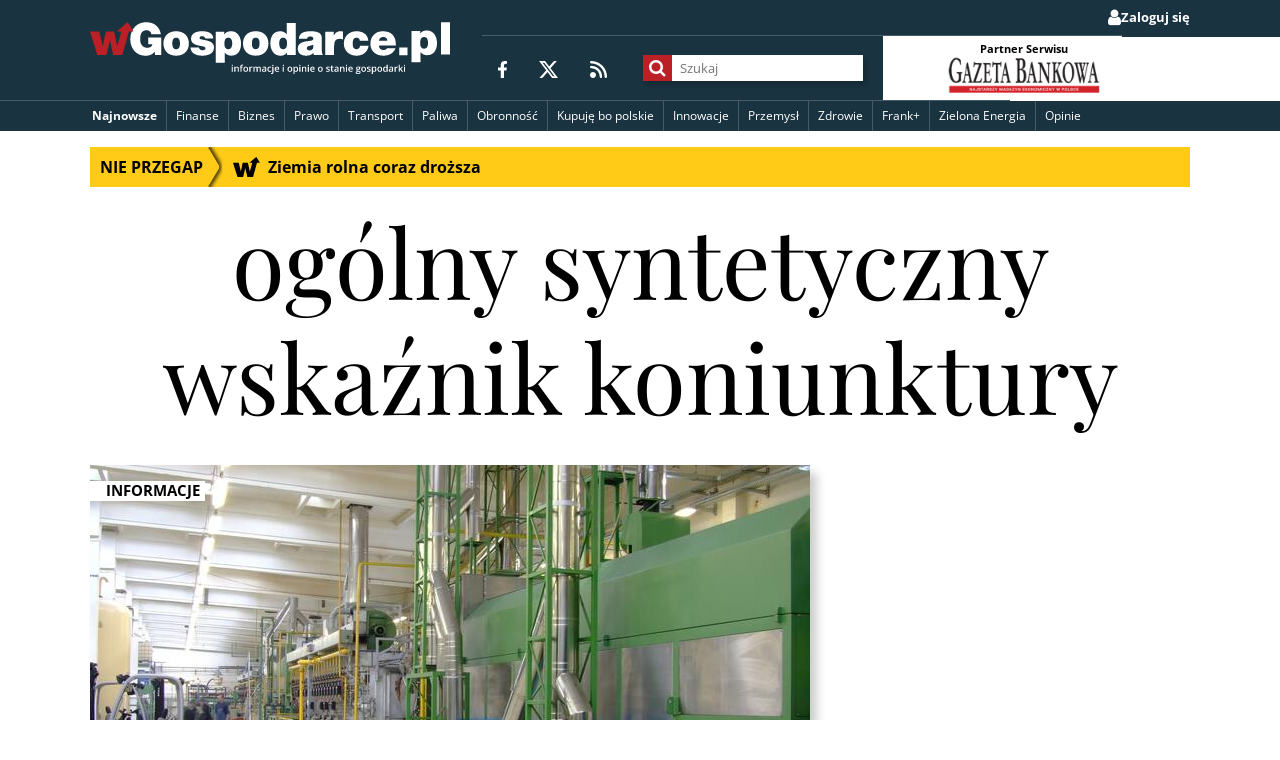

--- FILE ---
content_type: text/html; charset=utf-8
request_url: https://wgospodarce.pl/tagi/ogolny-syntetyczny-wskaznik-koniunktury
body_size: 237877
content:
<!doctype html>

<!--
Magic. Do not touch.
If this comment is removed the website will blow up.
-->

<html lang="pl" >
<head>
	<meta charset="utf-8">
	<meta name="viewport" content="width=device-width, initial-scale=1">
	<meta http-equiv="X-UA-Compatible" content="ie=edge">

	<title>Ogólny syntetyczny wskaźnik koniunktury na wGospodarce.pl</title>
	
	


	<link rel="shortcut icon" href="/favicon.ico" type="image/x-icon">
	<link rel="icon" href="/favicon.ico" type="image/x-icon">
	<link rel="android-chrome" sizes="192x192" href="//static.wgospodarce.pl/img/icons/favicon/android-chrome-192x192.png">
	<link rel="apple-touch-icon" sizes="180x180" href="//static.wgospodarce.pl/img/icons/favicon/apple-touch-icon.png">
	<link rel="icon" type="image/png" sizes="32x32" href="//static.wgospodarce.pl/img/icons/favicon/favicon-32x32.png">
	<link rel="icon" type="image/png" sizes="16x16" href="//static.wgospodarce.pl/img/icons/favicon/favicon-16x16.png">
	<link rel="manifest" href="//static.wgospodarce.pl/img/icons/favicon/site.webmanifest">
	
	<link rel="canonical" href="https://wgospodarce.pl/tagi/ogolny-syntetyczny-wskaznik-koniunktury">

	<link rel="alternate" href="https://feeds.feedburner.com/wGospodarce" title="wGospodarce.pl" type="application/rss+xml" />

	<link rel="alternate" href="https://feeds.feedburner.com/wGospodarce-tag-ekologia" title="Ekologia na wGospodarce.pl" type="application/rss+xml" />

	<link rel="alternate" href="https://feeds.feedburner.com/wGospodarce-tag-frank-szwajcarski" title="Frank+ na wGospodarce.pl" type="application/rss+xml" />

	<link rel="alternate" href="https://feeds.feedburner.com/wGospodarce-tag-biznes" title="Biznes na wGospodarce.pl" type="application/rss+xml" />

	<link rel="alternate" href="https://feeds.feedburner.com/wGospodarce-tag-finanse" title="Finanse na wGospodarce.pl" type="application/rss+xml" />

	<link rel="alternate" href="https://feeds.feedburner.com/wGospodarce-opinie" title="Opinie na wGospodarce.pl" type="application/rss+xml" />

	<link rel="alternate" href="https://feeds.feedburner.com/wGospodarce-tag-zdrowie" title="Zdrowie na wGospodarce.pl" type="application/rss+xml" />

	<link rel="alternate" href="https://feeds.feedburner.com/wGospodarce-tag-prawo" title="Prawo na wGospodarce.pl" type="application/rss+xml" />

	<link rel="alternate" href="https://feeds.feedburner.com/wGospodarce-tag-energetyka" title="Energetyka na wGospodarce.pl" type="application/rss+xml" />

	<link rel="alternate" href="https://feeds.feedburner.com/wGospodarce-tag-paliwa" title="Paliwa na wGospodarce.pl" type="application/rss+xml" />

	<link rel="alternate" href="https://feeds.feedburner.com/wGospodarce-tag-innowacje" title="Innowacje na wGospodarce.pl" type="application/rss+xml" />

	<link rel="alternate" href="https://feeds.feedburner.com/wGospodarce-tag-przemysl" title="Przemysł na wGospodarce.pl" type="application/rss+xml" />

	<link rel="alternate" href="https://feeds.feedburner.com/wGospodarce-wideo" title="Wywiad gospodarczy na wGospodarce.pl" type="application/rss+xml" />


	<script async src="https://pagead2.googlesyndication.com/pagead/js/adsbygoogle.js?client=ca-pub-6983040634100144" crossorigin="anonymous"></script>

	
		<script type="application/ld+json">
			{
				"@context" : "https://schema.org",
				"@type" : "WebSite",
				"name" : "wGospodarce.pl",
				"url" : "https://wgospodarce.pl/tagi/ogolny-syntetyczny-wskaznik-koniunktury"
			}
		</script>
	

	<script type="text/javascript">(function(){function t(t,e,n,i,s,c,p,r,o){this.name=e,this.src=n,this.type_=i,this.isAsync=s,this.isInline=c,this.require=p,this.consistsOf=r,this.extra=o,this.snippy=t,this.state="pending",this.preload()}function e(){this.snippets={},this.executed={},this.protocol=document.location.protocol,this.documentHead=document.getElementsByTagName("head")[0],this.isExecutingAsyncSnippets=!1,this.asyncSnippetsExecutionQueue=[],this.executionFunctions={"text/javascript":n,"text/javascript2":n,"text/css":s}}function n(t,e){if(script=document.createElement("script"),e.isInline)noRun=document.getElementById("snippy-"+e.name),script.innerHTML=noRun.innerHTML,script.type=e.type_,e.markExecuted(),e.snippy.documentHead.appendChild(script);else if(e.isAsync){if(script.onload=function(t){return function(){e.markExecuted(),t.snippy.queueAsyncSnippetExecution()}}(e),script.onerror=function(t){return function(n,i,s,c,p){return msg="Fial to load snippet "+e.name+":\t",console.error(msg+n+"\nMoving on"),e.markExecuted(),t.snippy.queueAsyncSnippetExecution(),!0}}(e),e.state="loading",script.src=e.src,script.async=!1,Object.keys(e.extra).length)for(extras=Object.entries(e.extra),i=0;i<extras.length;i++)extra=extras[i],script.setAttribute(extra[0],extra[1]);e.snippy.documentHead.appendChild(script)}else document.write("<script src='"+e.src+"'><\/script>"),e.markExecuted()}function s(t,e){e.isInline?(noRun=document.getElementById("snippy-"+e.name),tag=document.createElement("style"),tag.innerHTML=noRun.innerHTML):(tag=document.createElement("link"),tag.rel="stylesheet",tag.href=e.src),tag.type=e.type_,tag.charset="utf-8",tag.media=e.extra.media||"screen",e.snippy.documentHead.appendChild(tag),e.markExecuted()}function c(){window.snippy.queueAsyncSnippetExecution(),document.write=function(t){msg="document.write was called after document loaded:\n",console.warn(msg+t)}}t.prototype.preload=function(){if(this.src&&!this.isInline){var t=document.createElement("object");t.data=this.getUrl(),this.snippy.documentHead.appendChild(t)}},t.prototype.getUrl=function(){return this.src},t.prototype.executeSync=function(){for(idx=0;idx<this.require.lenght;idx++)req=this.snippy.snippets[this.require[idx]],req.isAsync=!1,"executed"!=req.state&&req.executeSync();this.triggerExecution()},t.prototype.executeAsync=function(){for(var t=0;t<this.require.length;t++)if(!this.snippy.executed[this.require[t]])return null;this.triggerExecution()},t.prototype.triggerExecution=function(){f=this.snippy.executionFunctions[this.type_],f(this.snippy,this)},t.prototype.markExecuted=function(){this.state="executed";for(var t=0;t<this.consistsOf.length;t++)this.snippy.executed[this.consistsOf[t]]=!0},e.prototype.register=function(e,n,i,s,c,p,r,o){0===r.length&&(r=[e]),this.snippets[e]=new t(this,e,n,i,s,c,p,r,o)},e.prototype.executeSyncScripts=function(){for(name in this.snippets){var t=this.snippets[name];t.isAsync||"pending"!==t.state||t.executeSync()}},e.prototype.queueAsyncSnippetExecution=function(){this.asyncSnippetsExecutionQueue.push(!0),this.executeAsyncScripts()},e.prototype.executeAsyncScripts=function(){this.isExecutingAsyncSnippets||this.asyncSnippetsExecutionQueue.splice(0,1)[0]&&(this.isExecutingAsyncSnippets=!0,this._executeAsyncScripts(),this.isExecutingAsyncSnippets=!1,this.executeAsyncScripts())},e.prototype._executeAsyncScripts=function(){for(name in this.snippets){"pending"===this.snippets[name].state&&this.snippets[name].executeAsync()}},window.snippy=new e,document.addEventListener?document.addEventListener("DOMContentLoaded",c):document.attachEvent("onreadystatechange",function(){"interactive"===document.readyState&&c()})}).call(this);</script>

	<script type="snippy/no-run" id="snippy-report-to-ga">
		reportToGA('Anonimowy');
	</script>

	<script type="snippy/no-run" id="snippy-configure-forum">
		window.forumOpened = false;
	</script>

	

	<script type="application/ld+json">
		{
			"@context": "https://schema.org",
			"@type": "ItemList",
			"itemListElement": [{
				"@type": "ListItem",
				"position": 1,
				"item": {
					"@id": "https://wgospodarce.pl/tagi/ogolny-syntetyczny-wskaznik-koniunktury",
					"name": "ogólny syntetyczny wskaźnik koniunktury"
				}
			}]
		}
	</script>

	
		<script type="snippy/no-run" id="snippy-consent-for-ads">
			setConsentForAds(true);
		</script>
	

	<script type="snippy/no-run" id="snippy-run-publications-list">
		var adsConfig = [{
		    'name': 'wGospodarce_sekcja_rec_2',
			'listName': 'mainPublicationsList',
			'position': 4
		}];
		new PublicationsList('tag', [65528], [137563, ], adsConfig);
	</script>

	<script type="text/javascript">
				snippy.register("configure-forum", "", "text/javascript", true, true, [], [], {})
				snippy.register("jquery", "//cdnjs.cloudflare.com/ajax/libs/jquery/3.3.1/jquery.min.js", "text/javascript", true, false, [], [], {})
				snippy.register("lib.wtg-ads.js", "https://lib.wtg-ads.com/publisher/wgospodarce.pl/lib.min.js", "text/javascript", true, false, [], [], {})
			snippy.register("e936d87641798ba17712180404ce4273", "//static.wgospodarce.pl/snippy/e936d87641798ba17712180404ce4273.js", "text/javascript", true, false, ["configure-forum", "jquery", "lib.wtg-ads.js"], ["gdpr_tcf", "send_pageview_to_ga", "googletagmanager.js", "dotdotdot", "doT.js", "run_pushalert_script", "marfeel", "menu", "doT.js_wrapper", "front_helpers", "set-consent-for-ads", "floating_column", "dynamic_menu_templates", "ads_manager", "publications_list_templates", "dynamic_menu", "publications_list"], {})
				snippy.register("report-to-ga", "", "text/javascript", true, true, ["send_pageview_to_ga"], [], {})
				snippy.register("consent-for-ads", "", "text/javascript", true, true, ["set-consent-for-ads"], [], {})
				snippy.register("run-publications-list", "", "text/javascript", true, true, ["publications_list"], [], {})
</script><style media="screen" type="text/css">
	@font-face{font-family:"Open Sans";font-weight:normal;font-style:normal;font-display:swap;src:local("Open Sans Regular"),local("OpenSans-Regular"),url("[data-uri]") format("woff2"),url("[data-uri]") format("woff"),url("fonts/Open_Sans/subset-OpenSans-Regular.ttf") format("truetype"),url("fonts/Open_Sans/subset-OpenSans-Regular.svg#OpenSans-Regular") format("svg")}@font-face{font-family:"Open Sans";font-weight:bold;font-style:normal;font-display:swap;src:local("Open Sans Bold"),local("OpenSans-Bold"),url("[data-uri]") format("woff2"),url("[data-uri]") format("woff"),url("fonts/Open_Sans/subset-OpenSans-Bold.ttf") format("truetype"),url("fonts/Open_Sans/subset-OpenSans-Bold.svg#OpenSans-Bold") format("svg")}@font-face{font-family:"Playfair Display";font-weight:normal;font-style:normal;font-display:swap;src:local("Playfair Display Regular"),local("PlayfairDisplay-Regular"),url("[data-uri]") format("woff2"),url("[data-uri]") format("woff"),url("fonts/Playfair_Display/subset-PlayfairDisplay-Regular.ttf") format("truetype"),url("fonts/Playfair_Display/subset-PlayfairDisplay-Regular.svg#PlayfairDisplay-Regular") format("svg")}@font-face{font-family:"Playfair Display";font-weight:bold;font-style:normal;font-display:swap;src:local("Playfair Display Bold"),local("PlayfairDisplay-Bold"),url("[data-uri]") format("woff2"),url("[data-uri]") format("woff"),url("fonts/Playfair_Display/subset-PlayfairDisplay-Bold.ttf") format("truetype"),url("fonts/Playfair_Display/subset-PlayfairDisplay-Bold.svg#PlayfairDisplay-Bold") format("svg")}
</style><link href="//static.wgospodarce.pl/snippy/02c31587643026dae65fd92c06b184aa.css" rel="stylesheet" type="text/css" charset="utf-8" media="screen">

</head>
<body class="division-page" >

	<!-- Google Tag Manager (noscript) -->
	<noscript><iframe src="https://www.googletagmanager.com/ns.html?id=GTM-M4DBDW5"
	height="0" width="0" style="display:none;visibility:hidden"></iframe></noscript>
	<!-- End Google Tag Manager (noscript) -->

	
		<h1 class="sr-only">wGospodarce - informacje i opinie o stanie gospodarki</h1>
	

	

	
<header class="main-header">
	<div class="main-header--mobile">
		<div class="main-header__content-logo main-header__content-logo--mobile">
			
	<a href="/" class="logo logo--header">
		
			<img src="//static.wgospodarce.pl/img/wgospodarce-logo-tagline.svg" alt="wGospodarce logo" class="logo__image">
		
		
	</a>

		</div>
		<button class="main-header__menu-btn js-main-menu-button" type="button">
			<svg width="24px" height="24px" viewBox="0 0 24 24">
				<path
					d="M0,2.33333333 C0,1.04270833 0.766071429,0 1.71428571,0 L22.2857143,0 C23.2339286,0 24,1.04270833 24,2.33333333 C24,3.62395833 23.2339286,4.66666667 22.2857143,4.66666667 L1.71428571,4.66666667 C0.766071429,4.66666667 0,3.62395833 0,2.33333333 Z M0,12 C0,10.709375 0.766071429,9.66666667 1.71428571,9.66666667 L22.2857143,9.66666667 C23.2339286,9.66666667 24,10.709375 24,12 C24,13.290625 23.2339286,14.3333333 22.2857143,14.3333333 L1.71428571,14.3333333 C0.766071429,14.3333333 0,13.290625 0,12 Z M24,21.6666667 C24,22.9572917 23.2339286,24 22.2857143,24 L1.71428571,24 C0.766071429,24 0,22.9572917 0,21.6666667 C0,20.3760417 0.766071429,19.3333333 1.71428571,19.3333333 L22.2857143,19.3333333 C23.2339286,19.3333333 24,20.3760417 24,21.6666667 Z"
					id="Shape" fill="#FFFFFF"></path>
			</svg>
			<span>Menu</span>
		</button>
	</div>
	<div class="main-header--full js-main-menu-full">
		<div class="main-header__mobile-background js-menu-mobile-background">
			<div class="row">
				
					<ul class="main-header__user-belt main-header__user-belt--desktop">
  
  
    <li class="main-header__user-belt-item main-header__user-belt-item--login">
      <a href="/zaloguj?next=/tagi/ogolny-syntetyczny-wskaznik-koniunktury" class="main-header__user-link">
        <span class="main-header__user-link--icon fa fa-user" aria-hidden="true"></span>
        <span class="main-header__user-link--text">Zaloguj się</span>
      </a>
    </li>
  
</ul>
				
				<div class="main-header__content">
					<div class="main-header__content-logo main-header__content-logo--desktop">
						
	<a href="/" class="logo logo--header">
		
			<img src="//static.wgospodarce.pl/img/wgospodarce-logo-tagline.svg" alt="wGospodarce logo" class="logo__image">
		
		
	</a>

					</div>

					<div class="main-header__content-details">
						<div class="main-header__sm">
							<span class="main-header__sm-label">Obserwuj wGospodarce</span>
							<ul class="social-media-icons">
	<li class="social__item">
		<a href="https://www.facebook.com/wGospodarce" class="social__link" title="wGospodarce na Facebooku">
			<svg width="9px" height="17px" viewBox="0 0 9 17">
				<path
					d="M8.41418182,9.5625 L8.87890909,6.48457031 L5.96945455,6.48457031 L5.96945455,4.4890625 C5.96945455,3.64570313 6.37527273,2.82558594 7.67781818,2.82558594 L9,2.82558594 L9,0.209179687 C9,0.209179687 7.80218182,0 6.65672727,0 C4.26109091,0 2.69345455,1.47421875 2.69345455,4.14042969 L2.69345455,6.48457031 L0.0294545455,6.48457031 L0.0294545455,9.5625 L2.69345455,9.5625 L2.69345455,17 L5.97272727,17 L5.97272727,9.5625 L8.41418182,9.5625 Z"
					id="Path" fill="#FFFFFF"></path>
			</svg>
		</a>
	</li>
	<li class="social__item">
		<a href="https://twitter.com/wgospodarce" class="social__link" title="wGospodarce na X">
			<svg width="19px" height="17px" viewBox="0 0 19 17">
				<path
					d="M14.9691974,0 L17.8789588,0 L11.5236443,7.20048077 L19,17 L13.1475054,17 L8.56030369,11.0581731 L3.31778742,17 L0.403904555,17 L7.20021692,9.296875 L0.0329718004,0 L6.03383948,0 L10.1759219,5.43100962 L14.9691974,0 Z M13.9470716,15.2754808 L15.5585683,15.2754808 L5.15596529,1.63461538 L3.42494577,1.63461538 L13.9470716,15.2754808 Z"
					id="Shape" fill="#FFFFFF"></path>
			</svg>
		</a>
	</li>
	<li class="social__item">
		<a href="https://feeds.feedburner.com/wGospodarce" class="social__link" title="RSS">
			<svg width="17px" height="17px" viewBox="0 0 17 17">
				<path
					d="M0,1.21428571 C0,0.542633929 0.542633929,0 1.21428571,0 C9.934375,0 17,7.065625 17,15.7857143 C17,16.4573661 16.4573661,17 15.7857143,17 C15.1140625,17 14.5714286,16.4573661 14.5714286,15.7857143 C14.5714286,8.40892857 8.59107143,2.42857143 1.21428571,2.42857143 C0.542633929,2.42857143 0,1.8859375 0,1.21428571 Z M0,14 C0,12.3431458 1.34314575,11 3,11 C4.65685425,11 6,12.3431458 6,14 C6,15.6568542 4.65685425,17 3,17 C1.34314575,17 0,15.6568542 0,14 Z M1.21428571,4.85714286 C7.2515625,4.85714286 12.1428571,9.7484375 12.1428571,15.7857143 C12.1428571,16.4573661 11.6002232,17 10.9285714,17 C10.2569196,17 9.71428571,16.4573661 9.71428571,15.7857143 C9.71428571,11.0917411 5.90825893,7.28571429 1.21428571,7.28571429 C0.542633929,7.28571429 0,6.74308036 0,6.07142857 C0,5.39977679 0.542633929,4.85714286 1.21428571,4.85714286 Z"
					id="Shape" fill="#FFFFFF"></path>
			</svg>
		</a>
	</li>
</ul>
						</div>

						<div class="main-header__search-wrapper">
							<form class="main-header__content-search js-search-form" action="/szukaj">
								<div class="main-header__content-search-input-container">
									<button class="main-header__content-search--button" title="Szukaj">
										<span class="main-header__content-search--icon fa fa-search" aria-hidden="true"></span>
									</button>
									<input name="q" class="main-header__content-search--input" placeholder="Szukaj">
								</div>
							</form>
						</div>

						<section class="main-header__partner">
							<div class="main-header__partner__item">
								<p class="main-header__partner__label">Partner Serwisu</p>
								<div class="main-header__partner__img-container">
									<a href="http://www.gb.pl/" target="_blank" class="main-header__partner__link">
										<img src="//static.wgospodarce.pl/img/gazeta-bankowa.png?d=2024-06-06" class="main-header__partner__img" alt="Gazeta Bankowa" loading="lazy">
									</a>
								</div>
							</div>
						</section>
					</div>
				</div>
			</div>

			<div class="main-header__nav">
				
				
	<nav class="nav main-nav main-nav--header js-main-nav-header" aria-labelledby="nav-label">
		<button type="button" class="is-hidden nav__toggler js-dropdown-menu-button" aria-expanded="false" title="Otwórz/zamknij menu">
			<span class="nav__toggler-icon fa fa-bars" aria-hidden="true"></span>
		</button>

		<ul class="nav__menu menu js-menu">
			<li class="menu__item menu__item--featured menu__item--special menu__link--dynamic js-newest-publications-menu-item">
				<a href="/informacje" class="menu__link">Najnowsze</a>
				
					<section class="dynamic-menu js-newest-publications-dynamic-menu">
						<div class="loader js-news-loader">
							<i class="fa fa-spinner fa-spin fa-3x fa-fw"></i>
							<span class="sr-only">Wczytuję...</span>
						</div>
						<div class="headline js-headline"></div>
					</section>
				
			</li>
			
	<li class="menu__item">
		<a href=/tagi/finanse class="menu__link">
			Finanse
		</a>
	</li>

	<li class="menu__item">
		<a href=/tagi/biznes class="menu__link">
			Biznes
		</a>
	</li>

	<li class="menu__item">
		<a href=/tagi/prawo class="menu__link">
			Prawo
		</a>
	</li>

	<li class="menu__item">
		<a href=/tagi/transport class="menu__link">
			Transport
		</a>
	</li>

	<li class="menu__item">
		<a href=/tagi/paliwa class="menu__link">
			Paliwa
		</a>
	</li>

	<li class="menu__item">
		<a href=/tagi/obronnosc class="menu__link">
			Obronność
		</a>
	</li>

	<li class="menu__item">
		<a href=/tagi/kupuje-bo-polskie class="menu__link">
			Kupuję bo polskie 
		</a>
	</li>

	<li class="menu__item">
		<a href=/tagi/innowacje class="menu__link">
			Innowacje
		</a>
	</li>

	<li class="menu__item">
		<a href=/tagi/przemysl class="menu__link">
			Przemysł
		</a>
	</li>

	<li class="menu__item">
		<a href=/tagi/zdrowie class="menu__link">
			Zdrowie
		</a>
	</li>

	<li class="menu__item">
		<a href=/tagi/frank-szwajcarski class="menu__link">
			Frank+
		</a>
	</li>

	<li class="menu__item">
		<a href=/tagi/energetyka class="menu__link">
			Zielona Energia
		</a>
	</li>

	<li class="menu__item">
		<a href=/opinie class="menu__link">
			Opinie
		</a>
	</li>

			
		</ul>

		<ul class="is-hidden nav__menu nav__dropdown js-main-nav-dropdown"></ul>
	</nav>

			</div>
			
				<ul class="main-header__user-belt main-header__user-belt--mobile">
  
  
    <li class="main-header__user-belt-item main-header__user-belt-item--login">
      <a href="/zaloguj?next=/tagi/ogolny-syntetyczny-wskaznik-koniunktury" class="main-header__user-link">
        <span class="main-header__user-link--icon fa fa-user" aria-hidden="true"></span>
        <span class="main-header__user-link--text">Zaloguj się</span>
      </a>
    </li>
  
</ul>
			
		</div>
	</div>
</header>

	<main class="page-main">
		<div class="row">
			
				
				<div class="top-info-belt-section js-section-container" data-section-name="top_bar" data-manual-positions="True">
	
		<a href="//wgospodarce.pl/informacje/154336-ziemia-rolna-coraz-drozsza" class="top-info-belt js-publication-container" data-publication-id="154336" data-slot-id="0" title="Nie przegap">
	<span class="__belt-subtitle">
		Nie przegap
		<span class="top-info-belt__arrow"></span>
	</span>
	<div class="__belt-publication-title ellipsis">
		<svg width="27px" height="20px" viewBox="0 0 27 20">
			<path
				d="M19.8818182,17.1390135 L16.4727273,14.2152467 L17.8909091,14.1704036 L19.3090909,14.1255606 L18.1090909,9.83856505 C17.4454545,7.47982066 16.8818182,5.53363232 16.8545455,5.50672649 C16.8272727,5.47085205 16.7727273,5.54260093 16.7454545,5.65919286 C16.6727273,5.98206281 14.8818182,14.1883408 14.8818182,14.2242153 C14.8818182,14.2421525 13.7363636,14.2600897 12.3363636,14.2600897 L9.79090909,14.2600897 L9.70909091,14.0627803 C9.67272727,13.9461884 9.25454545,12.0179373 8.79090909,9.77578479 C8.32727273,7.53363232 7.92727273,5.66816147 7.89090909,5.63228703 C7.85454545,5.59641259 7.35454545,7.50672649 6.78181818,9.89237671 L5.72727273,14.2152467 L2.9,14.2152467 C1.33636364,14.2152467 0.0545454545,14.1883408 0.0449685841,14.161435 C0.0272727273,14.1345292 1.01818182,10.9327355 2.24545455,7.058296 L4.47272727,3.19632609e-08 L7.31818182,3.19632609e-08 C8.87272727,3.19632609e-08 10.1545455,0.0179372517 10.1545455,0.0358744714 C10.1545455,0.10762335 12.2545455,8.64573994 12.2818182,8.67264577 C12.2909091,8.69058299 12.7727273,6.74439465 13.3454545,4.34977582 L14.3727273,3.19632609e-08 L17.2181818,3.19632609e-08 C18.7818182,3.19632609e-08 20.0636364,0.0179372517 20.0636364,0.0538116912 C20.0636364,0.0896861306 23.8090909,13.6053812 23.9363636,14.0179373 C23.9818182,14.1524664 24.1090909,14.1704036 24.8545455,14.1704036 C25.6454545,14.1704036 26.9272727,14.1704036 26.9272727,14.1704036 C26.9272727,14.1704036 26.2636364,15.3363229 26.2363636,15.3363229 C26.2090909,15.3363229 25.5727273,16.3318386 24.8363636,17.5605381 C24.0909091,18.7802691 23.4454545,19.8385651 23.3909091,19.9192825 C23.3090909,20.0448431 22.7727273,19.6233184 19.8818182,17.1390135 Z"
				id="Path"
				transform="translate(13.486121, 9.969512) scale(-1, 1) rotate(-180.000000) translate(-13.486121, -9.969512)"
				fill="#000000"></path>
		</svg>
		<div class="js-ellipsis-belt">
			<span class="js-title">Ziemia rolna coraz droższa</span>
		</div>
	</div>
</a>
	
</div>
			
			
	
		<h2 class="division__title">
			<span class="title__text">ogólny syntetyczny wskaźnik koniunktury</span>
		</h2>
	

	
		<!-- Division page -->
<div class="headline">
	
		
			<div class="main-article">
				<article class="tile tile--headline tile--headline-big">
					<a href="/informacje/137563-firmy-coraz-lepiej-oceniaja-koniunkture-gospodarcza" class="tile__link">
						
						<img src="//media.wplm.pl/thumbs/2a4/NzIweDQ0Mi9jX2MvdV8xL2NjX2Y0YWQxL3AvMjAyMy8wNi8wMS8xOTIwLzE0NDAvOGE1YWNlNGQwN2I2NDIzN2IzYjUyNjFhN2YzZDdhYzEuanBlZw==.jpeg" alt="Firmy coraz lepiej oceniają koniunkturę gospodarczą" class="tile__image" width="720" height="442">
						<p class="tile__category">Informacje</p>
						<div class="tile__info">
							
							<h3 class="tile__title ellipsis" title="Firmy coraz lepiej oceniają koniunkturę gospodarczą">
								<div class="js-ellipsis">
									<span>Firmy coraz lepiej oceniają koniunkturę gospodarczą</span>
								</div>
							</h3>
							<ul class="tile__meta-list">
								<li class="meta__item meta__item--author js-author-name">Robert Bombała</li>
								<li class="meta__item meta__item--date">25 stycznia 2024</li>
								<li class="meta__item meta__item--date">11:00</li>
								
							</ul>
						</div>
					</a>
				</article>
			</div>
			
		
	
</div>
	

	<div class="main-container main-container--first">
		<div>
			<div class="ad ad__billboard js-ad-billboard-container adunit-constant-height--275" id='wGospodarce_sekcja_bill'></div>

			<section class="main-content section">
				<h2 class="section__title">Najnowsze wiadomości</h2>
				<div class="articles-container articles-container--tag js-publications-container"></div>
			</section>
		</div>
		<aside class="sidebar js-sidebar">
			
			<div class="ad ad__rectangle js-ad-before-floating-column" id='wGospodarce_sekcja_rec_1'></div>
			<div class="floating-column-container js-floating-column-container">
				<div class="floating-column js-floating-column">
					
						<section class="section widget widget--simple-list">
	<h2 class="section__title section__title--widget section__title--subtitle">
		
			<span class="title__subtitle">ogólny syntetyczny wskaźnik koniunktury</span>
		
		<span class="text">Opinie</span>
	</h2>

	<ul class="widget__simple-list">
		
	</ul>
</section>
					

					<section class="section widget widget--social-media">
						<h2 class="section__title section__title--widget">Obserwuj wGospodarce.pl</h2>
						<ul class="social-media-icons">
	<li class="social__item">
		<a href="https://www.facebook.com/wGospodarce" class="social__link" title="wGospodarce na Facebooku">
			<svg width="9px" height="17px" viewBox="0 0 9 17">
				<path
					d="M8.41418182,9.5625 L8.87890909,6.48457031 L5.96945455,6.48457031 L5.96945455,4.4890625 C5.96945455,3.64570313 6.37527273,2.82558594 7.67781818,2.82558594 L9,2.82558594 L9,0.209179687 C9,0.209179687 7.80218182,0 6.65672727,0 C4.26109091,0 2.69345455,1.47421875 2.69345455,4.14042969 L2.69345455,6.48457031 L0.0294545455,6.48457031 L0.0294545455,9.5625 L2.69345455,9.5625 L2.69345455,17 L5.97272727,17 L5.97272727,9.5625 L8.41418182,9.5625 Z"
					id="Path" fill="#FFFFFF"></path>
			</svg>
		</a>
	</li>
	<li class="social__item">
		<a href="https://twitter.com/wgospodarce" class="social__link" title="wGospodarce na X">
			<svg width="19px" height="17px" viewBox="0 0 19 17">
				<path
					d="M14.9691974,0 L17.8789588,0 L11.5236443,7.20048077 L19,17 L13.1475054,17 L8.56030369,11.0581731 L3.31778742,17 L0.403904555,17 L7.20021692,9.296875 L0.0329718004,0 L6.03383948,0 L10.1759219,5.43100962 L14.9691974,0 Z M13.9470716,15.2754808 L15.5585683,15.2754808 L5.15596529,1.63461538 L3.42494577,1.63461538 L13.9470716,15.2754808 Z"
					id="Shape" fill="#FFFFFF"></path>
			</svg>
		</a>
	</li>
	<li class="social__item">
		<a href="https://feeds.feedburner.com/wGospodarce" class="social__link" title="RSS">
			<svg width="17px" height="17px" viewBox="0 0 17 17">
				<path
					d="M0,1.21428571 C0,0.542633929 0.542633929,0 1.21428571,0 C9.934375,0 17,7.065625 17,15.7857143 C17,16.4573661 16.4573661,17 15.7857143,17 C15.1140625,17 14.5714286,16.4573661 14.5714286,15.7857143 C14.5714286,8.40892857 8.59107143,2.42857143 1.21428571,2.42857143 C0.542633929,2.42857143 0,1.8859375 0,1.21428571 Z M0,14 C0,12.3431458 1.34314575,11 3,11 C4.65685425,11 6,12.3431458 6,14 C6,15.6568542 4.65685425,17 3,17 C1.34314575,17 0,15.6568542 0,14 Z M1.21428571,4.85714286 C7.2515625,4.85714286 12.1428571,9.7484375 12.1428571,15.7857143 C12.1428571,16.4573661 11.6002232,17 10.9285714,17 C10.2569196,17 9.71428571,16.4573661 9.71428571,15.7857143 C9.71428571,11.0917411 5.90825893,7.28571429 1.21428571,7.28571429 C0.542633929,7.28571429 0,6.74308036 0,6.07142857 C0,5.39977679 0.542633929,4.85714286 1.21428571,4.85714286 Z"
					id="Shape" fill="#FFFFFF"></path>
			</svg>
		</a>
	</li>
</ul>
					</section>
				</div>
			</div>
		</aside>
	</div>

	<div class="ad ad__billboard" id='wGospodarce_sekcja_belka_dol'></div>

		</div>
		<button type="button" class="btn-top js-btn-top">Do góry</button>
	</main>

	

	<footer class="page-footer">
	<div class="logo-container">
		<div class="row">
			
			
	<a href="/" class="logo logo--footer">
		
			<img src="//static.wgospodarce.pl/img/wgospodarce-logo-white.png?d=2024-06-06" alt="wGospodarce logo" class="logo__image" loading="lazy">
		
		
	</a>

		</div>
	</div>

	<div class="main-nav-container">
		<div class="row">
			
			
	<nav class="nav main-nav main-nav--footer" aria-labelledby="nav-label">
		<button type="button" class="is-hidden nav__toggler js-dropdown-menu-button" aria-expanded="false" title="Otwórz/zamknij menu">
			<span class="nav__toggler-icon fa fa-bars" aria-hidden="true"></span>
		</button>

		<ul class="nav__menu menu js-menu">
			<li class="menu__item menu__item--featured menu__item--special menu__link--dynamic">
				<a href="/informacje" class="menu__link">Najnowsze</a>
				
			</li>
			
	<li class="menu__item">
		<a href=/tagi/finanse class="menu__link">
			Finanse
		</a>
	</li>

	<li class="menu__item">
		<a href=/tagi/biznes class="menu__link">
			Biznes
		</a>
	</li>

	<li class="menu__item">
		<a href=/tagi/prawo class="menu__link">
			Prawo
		</a>
	</li>

	<li class="menu__item">
		<a href=/tagi/transport class="menu__link">
			Transport
		</a>
	</li>

	<li class="menu__item">
		<a href=/tagi/paliwa class="menu__link">
			Paliwa
		</a>
	</li>

	<li class="menu__item">
		<a href=/tagi/obronnosc class="menu__link">
			Obronność
		</a>
	</li>

	<li class="menu__item">
		<a href=/tagi/kupuje-bo-polskie class="menu__link">
			Kupuję bo polskie 
		</a>
	</li>

	<li class="menu__item">
		<a href=/tagi/innowacje class="menu__link">
			Innowacje
		</a>
	</li>

	<li class="menu__item">
		<a href=/tagi/przemysl class="menu__link">
			Przemysł
		</a>
	</li>

	<li class="menu__item">
		<a href=/tagi/zdrowie class="menu__link">
			Zdrowie
		</a>
	</li>

	<li class="menu__item">
		<a href=/tagi/frank-szwajcarski class="menu__link">
			Frank+
		</a>
	</li>

	<li class="menu__item">
		<a href=/tagi/energetyka class="menu__link">
			Zielona Energia
		</a>
	</li>

	<li class="menu__item">
		<a href=/opinie class="menu__link">
			Opinie
		</a>
	</li>

			
				<li class="menu__item"><a href="/redakcja" class="menu__link">Redakcja</a></li>
			
		</ul>

		<ul class="is-hidden nav__menu nav__dropdown js-main-nav-dropdown"></ul>
	</nav>

		</div>
	</div>

	<div class="footer-meta">
		<div class="row">
			<ul class="footer-meta__list">
				<li class="list__item list__item--link"><a href="/regulamin" class="list__link">Regulamin serwisu</a></li>
				<li class="list__item list__item--link"><a href="/polityka-prywatnosci" class="list__link">Polityka prywatności</a></li>
				<li class="list__item list__item--link"><a href="/ustawienia-prywatnosci" class="list__link">Ustawienia prywatności</a></li>
			</ul>
		</div>
	</div>
</footer>

	<div style="display:none;">
		<img src="//pixel.quantserve.com/pixel/p-DJ0mbtRcRwRwg.gif" border="0" height="1" width="1" alt="Quantcast"/>
	</div>
<script>(function(){function c(){var b=a.contentDocument||a.contentWindow.document;if(b){var d=b.createElement('script');d.innerHTML="window.__CF$cv$params={r:'9bee939178684603',t:'MTc2ODU3NjYxMg=='};var a=document.createElement('script');a.src='/cdn-cgi/challenge-platform/scripts/jsd/main.js';document.getElementsByTagName('head')[0].appendChild(a);";b.getElementsByTagName('head')[0].appendChild(d)}}if(document.body){var a=document.createElement('iframe');a.height=1;a.width=1;a.style.position='absolute';a.style.top=0;a.style.left=0;a.style.border='none';a.style.visibility='hidden';document.body.appendChild(a);if('loading'!==document.readyState)c();else if(window.addEventListener)document.addEventListener('DOMContentLoaded',c);else{var e=document.onreadystatechange||function(){};document.onreadystatechange=function(b){e(b);'loading'!==document.readyState&&(document.onreadystatechange=e,c())}}}})();</script><script defer src="https://static.cloudflareinsights.com/beacon.min.js/vcd15cbe7772f49c399c6a5babf22c1241717689176015" integrity="sha512-ZpsOmlRQV6y907TI0dKBHq9Md29nnaEIPlkf84rnaERnq6zvWvPUqr2ft8M1aS28oN72PdrCzSjY4U6VaAw1EQ==" data-cf-beacon='{"version":"2024.11.0","token":"4d3aee1fff924af1b706e91e7a5ecc7f","r":1,"server_timing":{"name":{"cfCacheStatus":true,"cfEdge":true,"cfExtPri":true,"cfL4":true,"cfOrigin":true,"cfSpeedBrain":true},"location_startswith":null}}' crossorigin="anonymous"></script>
</body>
<script type="text/javascript">snippy.executeSyncScripts()</script>
</html>

--- FILE ---
content_type: text/html; charset=utf-8
request_url: https://www.google.com/recaptcha/api2/aframe
body_size: 265
content:
<!DOCTYPE HTML><html><head><meta http-equiv="content-type" content="text/html; charset=UTF-8"></head><body><script nonce="9rveH-HACuDxVY4756UU_g">/** Anti-fraud and anti-abuse applications only. See google.com/recaptcha */ try{var clients={'sodar':'https://pagead2.googlesyndication.com/pagead/sodar?'};window.addEventListener("message",function(a){try{if(a.source===window.parent){var b=JSON.parse(a.data);var c=clients[b['id']];if(c){var d=document.createElement('img');d.src=c+b['params']+'&rc='+(localStorage.getItem("rc::a")?sessionStorage.getItem("rc::b"):"");window.document.body.appendChild(d);sessionStorage.setItem("rc::e",parseInt(sessionStorage.getItem("rc::e")||0)+1);localStorage.setItem("rc::h",'1768576615766');}}}catch(b){}});window.parent.postMessage("_grecaptcha_ready", "*");}catch(b){}</script></body></html>

--- FILE ---
content_type: application/javascript; charset=utf-8
request_url: https://lib.wtg-ads.com/publisher/wgospodarce.pl/lib.min.js
body_size: 10169
content:
/*!
* Copyright (c) 2025 [Waytogrow Sp. z o.o.]. All rights reserved.
* This software is proprietary and confidential.
* Unauthorized copying, modification, distribution or use is strictly prohibited.
*/
(()=>{"use strict";var e,t,i={135:(e,t,i)=>{i.d(t,{F:()=>r});const r=/Android|webOS|iPhone|iPad|iPod|BlackBerry|IEMobile|Opera Mini/i.test(navigator.userAgent)},228:e=>{var t=Object.prototype.hasOwnProperty,i="~";function r(){}function s(e,t,i){this.fn=e,this.context=t,this.once=i||!1}function a(e,t,r,a,n){if("function"!=typeof r)throw new TypeError("The listener must be a function");var o=new s(r,a||e,n),d=i?i+t:t;return e._events[d]?e._events[d].fn?e._events[d]=[e._events[d],o]:e._events[d].push(o):(e._events[d]=o,e._eventsCount++),e}function n(e,t){0===--e._eventsCount?e._events=new r:delete e._events[t]}function o(){this._events=new r,this._eventsCount=0}Object.create&&(r.prototype=Object.create(null),(new r).__proto__||(i=!1)),o.prototype.eventNames=function(){var e,r,s=[];if(0===this._eventsCount)return s;for(r in e=this._events)t.call(e,r)&&s.push(i?r.slice(1):r);return Object.getOwnPropertySymbols?s.concat(Object.getOwnPropertySymbols(e)):s},o.prototype.listeners=function(e){var t=i?i+e:e,r=this._events[t];if(!r)return[];if(r.fn)return[r.fn];for(var s=0,a=r.length,n=new Array(a);s<a;s++)n[s]=r[s].fn;return n},o.prototype.listenerCount=function(e){var t=i?i+e:e,r=this._events[t];return r?r.fn?1:r.length:0},o.prototype.emit=function(e,t,r,s,a,n){var o=i?i+e:e;if(!this._events[o])return!1;var d,p,l=this._events[o],c=arguments.length;if(l.fn){switch(l.once&&this.removeListener(e,l.fn,void 0,!0),c){case 1:return l.fn.call(l.context),!0;case 2:return l.fn.call(l.context,t),!0;case 3:return l.fn.call(l.context,t,r),!0;case 4:return l.fn.call(l.context,t,r,s),!0;case 5:return l.fn.call(l.context,t,r,s,a),!0;case 6:return l.fn.call(l.context,t,r,s,a,n),!0}for(p=1,d=new Array(c-1);p<c;p++)d[p-1]=arguments[p];l.fn.apply(l.context,d)}else{var m,g=l.length;for(p=0;p<g;p++)switch(l[p].once&&this.removeListener(e,l[p].fn,void 0,!0),c){case 1:l[p].fn.call(l[p].context);break;case 2:l[p].fn.call(l[p].context,t);break;case 3:l[p].fn.call(l[p].context,t,r);break;case 4:l[p].fn.call(l[p].context,t,r,s);break;default:if(!d)for(m=1,d=new Array(c-1);m<c;m++)d[m-1]=arguments[m];l[p].fn.apply(l[p].context,d)}}return!0},o.prototype.on=function(e,t,i){return a(this,e,t,i,!1)},o.prototype.once=function(e,t,i){return a(this,e,t,i,!0)},o.prototype.removeListener=function(e,t,r,s){var a=i?i+e:e;if(!this._events[a])return this;if(!t)return n(this,a),this;var o=this._events[a];if(o.fn)o.fn!==t||s&&!o.once||r&&o.context!==r||n(this,a);else{for(var d=0,p=[],l=o.length;d<l;d++)(o[d].fn!==t||s&&!o[d].once||r&&o[d].context!==r)&&p.push(o[d]);p.length?this._events[a]=1===p.length?p[0]:p:n(this,a)}return this},o.prototype.removeAllListeners=function(e){var t;return e?(t=i?i+e:e,this._events[t]&&n(this,t)):(this._events=new r,this._eventsCount=0),this},o.prototype.off=o.prototype.removeListener,o.prototype.addListener=o.prototype.on,o.prefixed=i,o.EventEmitter=o,e.exports=o},247:(e,t,i)=>{i.r(t),i.d(t,{cmpService:()=>a,default:()=>n});var r=i(953),s=i(863);const a=new class{constructor(){this.system="GDPR",this.hasConsent=!1}init(e){this.config=e,this.selectConsentSystem(),this.watchConsentSystem()}selectConsentSystem(){if("GDPR"===this.system)this.consentSystem=r.default}watchConsentSystem(){new this.consentSystem(this.config)}setConsent(e){this.hasConsent=e,s.Ay.emit("cmp:changed",this.hasConsent)}getConsent(){return this.hasConsent}getConsentTimeout(){return this.config.consentManagement.timeout||5e3}},n=a},355:(e,t,i)=>{i.r(t),i.d(t,{Native:()=>s,default:()=>a});var r=i(976);class s extends r.A{constructor(e,t){super(e,t),this.slotConfig=t}}const a=s},593:(e,t,i)=>{i.d(t,{A:()=>d});var r=i(863),s=i(355);const a=(0,i(929).E)(),n={vignette:()=>i.e(274).then(i.bind(i,274)),stickyBanner:()=>i.e(9).then(i.bind(i,9)),anchor:()=>i.e(809).then(i.bind(i,809)),doubleTower:()=>i.e(476).then(i.bind(i,476)),twinBooster:()=>i.e(920).then(i.bind(i,920)),smartLazy:()=>Promise.resolve().then(i.bind(i,355)),lazy:()=>Promise.resolve().then(i.bind(i,355)),outOfPage:()=>i.e(712).then(i.bind(i,712))};const o=new class{constructor(){this.getDeviceWidth=()=>a.document.documentElement.clientWidth||a.innerWidth||a.document.body.clientWidth||this.defaultWidth,this.adUnits=[],this.defaultWidth=1024,this.usedTemplates=[],this.loadedTemplates={},this.adTypeModule=s.default}async init(e){this.config=e,this.usedTemplates=[...new Set(e.adUnits.map((e=>e.adType||"native")).filter((e=>!["native","lazy","smartLazy"].includes(e))))],this.appendGlobalStyles()}async loadTemplatesByConf(){for(const e of this.usedTemplates){if(!n[e])throw new Error(`Template ${e} not found in template imports map`);if(!this.loadedTemplates[e]){const t=await n[e]();this.loadedTemplates[e]=t}}}capitalizeFirstLetter(e){return e.charAt(0).toUpperCase()+e.slice(1)}async createSlot(e,t){try{if(!e)return void console.error("Cannot create slot: slot configuration is missing.");const{adType:i="native"}=e;switch(i){case"native":case"lazy":case"smartLazy":this.adTypeModule=s.default;break;default:this.adTypeModule=this.loadedTemplates[i].default}new this.adTypeModule(t,e)}catch(t){console.error("Failed to create slot:",t,e),r.Ay.emit("slot:creation-error",{slotConfig:e,error:t}),r.Ay.emit("metrics:errors",t)}}async makeSlots(e){await this.loadTemplatesByConf(),e&&0!==e.length?(this.adUnits=e,this.createSlots()):console.log("Cannot create slot: slots array is undefined or empty.")}appendGlobalStyles(){if(a.document.querySelector("#wtg-style"))return r.Ay.emit("slot:global-styles-existed"),!1;const e=a.document.head||a.document.getElementsByTagName("head")[0],t=a.document.createElement("style");return t.setAttribute("rel","stylesheet"),t.setAttribute("type","text/css"),t.id="wtg-style",t.innerHTML='.wtg{width:100%;height:100%;min-height:50px;margin:auto;padding:0;background-image:url(\'data:image/svg+xml,<svg id="" data-name="" xmlns="http://www.w3.org/2000/svg" width="45.027" height="45.484" viewBox="0 0 45.027 45.484"><g id="" data-name="" transform="translate(0)"><path id="" data-name="" d="M646.978,297.534l-14.253,38.9-2.788-7.713-2.091,5.634,3.221,8.663h3.561l16.934-45.484Z" transform="translate(-606.535 -297.534)" fill-opacity="0.3" fill="black"/><path id="" data-name="" d="M622.445,324.934h-4.124l-5.8,16.192-5.8-16.192H602.13l8.681,22.777h3.511l5.439-15.222Z" transform="translate(-602.13 -302.227)" fill-opacity="0.3" fill="black"/></g></svg>\');background-repeat:no-repeat;background-position:center;background-size:auto;display:flex;justify-content:center;flex-direction:column;overflow:hidden}.wtg__selector{background-image:unset}.wtg__slot{margin:auto;width:auto;background-image:unset}.wtg__slot>div:first-child{margin:auto}.wtg__wrapper{width:100%;height:100%;margin:auto;display:flex;justify-content:center;align-items:center;flex-direction:column;background-image:unset}.wtg__wrapper .wtg-label{background-color:rgba(0,0,0,0);display:block;font-weight:normal;font-size:10px;line-height:18px;color:#333;letter-spacing:2px;text-align:center;text-transform:uppercase;margin:5px auto;width:100%}',e.appendChild(t),r.Ay.emit("slot:global-styles"),!0}createSlots(){const e=[...this.adUnits];return 0===e.length?(r.Ay.emit("slot:empty-array"),!1):(e.forEach(((e,t)=>{this.createSlot(e,t),r.Ay.emit("slot:created")})),!0)}},d=o},863:(e,t,i)=>{i.d(t,{Ay:()=>l,KL:()=>p});const r=i(228);var s=i(929);const a=(0,s.E)();const n=new class{constructor(){this.mappings=[],this.registeredMappings=new Set,this.eventListeners=new Map}setupExternalToInternalEventMappings(e){l.on("spa:url-changed",(()=>{console.log("SPA URL changed, reinitializing event mappings"),this.reInitialize(e)})),this.setupMappings(e)}getEventName(e){let t=e.initEvent;return t||"lazy"!==e.adType||(t=e.id),t}setupMappings(e){e.forEach((e=>{const t=e.initEventExternal;if(!t)return;const i=this.getEventName(e),r=e.selector;switch(t.type){case"scroll":this.addScrollTrigger(r,i,t.offset,t.target||e.selector);break;case"scroll-intersection":this.addScrollIntersectionTrigger(r,i,t.offset);break;case"click":this.addClickTrigger(t.target,i);break;case"runOnTouchmove":this.addTouchmoveTrigger(i);break;case"custom":this.addCustomEventTrigger(t.eventName,t.target,i);break;default:this.addScrollTrigger(r,i,0,"window")}}))}addMapping(e){const{domEvent:t,target:i,adInitEvent:r}=e,s=`${t}:${"string"==typeof i?i:"element"}:${r}`;if(this.registeredMappings.has(s))return void console.log(`Mapping already exists: ${e.domEvent} -> ${e.adInitEvent}. Skipping.`);this.mappings.push(e),this.registeredMappings.add(s);const a=this.resolveTarget(e.target);if(!a)return void console.warn(`Target element not found for mapping: ${e.domEvent} -> ${e.adInitEvent}`);const n=t=>{if((!e.conditions||e.conditions(t))&&(l.emit(e.adInitEvent,{originalEvent:t}),this.eventListeners.has(s))){const e=this.eventListeners.get(s);e&&(e.target.removeEventListener(e.event,e.handler),this.eventListeners.delete(s))}};this.eventListeners.set(s,{target:a,event:e.domEvent,handler:n}),a.addEventListener(e.domEvent,n)}resolveTarget(e){return"window"===e?window:"document"===e?document:"string"==typeof e?a.document.querySelector(e):e}addMappings(e){e.forEach((e=>this.addMapping(e)))}addScrollTrigger(e,t,i=0,r){const s=r||e,n=`scroll:${e}:${t}:${i}:${"string"==typeof s?s:"element"}`;this.registeredMappings.has(n)?console.log(`Scroll trigger already exists: ${e} -> ${t}. Skipping.`):this.addMapping({domEvent:"scroll",target:s,adInitEvent:t,conditions:e=>{let r=!1;if("window"===s)r=a.scrollY>i;else if("document"===s)r=a.document.documentElement.scrollTop>i;else{r=e.target.scrollTop>i}return r&&console.log(`Scroll trigger event ${t} fired`),r}})}addScrollIntersectionTrigger(e,t,i=0){const r=`scroll-intersection:${e}:${t}:${i}`;if(this.registeredMappings.has(r))return void console.log(`Scroll intersection trigger already exists: ${e} -> ${t}. Skipping.`);this.registeredMappings.add(r),console.log(`Registering scroll intersection trigger: ${e} -> ${t}`);const s=a.document.querySelector(e);if(!s)return void console.warn(`Element not found for scroll intersection trigger: ${e}`);const n=new IntersectionObserver((e=>{e.forEach((e=>{e.isIntersecting&&(l.emit(t),n.disconnect())}))}),{rootMargin:`${i}px`});n.observe(s)}addClickTrigger(e,t){const i=`click:${e}:${t}`;this.registeredMappings.has(i)?console.log(`Click trigger already exists: ${e} -> ${t}. Skipping.`):(this.registeredMappings.add(i),console.log(`Registering click trigger: ${e} -> ${t}`),this.addMapping({domEvent:"click",target:e,adInitEvent:t}))}addTouchmoveTrigger(e){const t=`touchmove:${e}`;this.registeredMappings.has(t)?console.log(`Touchmove trigger already exists: ${e}. Skipping.`):(this.registeredMappings.add(t),console.log(`Registering touchmove trigger: ${e}`),this.addMapping({domEvent:"touchmove",target:"document",adInitEvent:e}))}addCustomEventTrigger(e,t,i){const r=`custom:${e}:${"string"==typeof t?t:"element"}:${i}`;this.registeredMappings.has(r)?console.log(`Custom event trigger already exists: ${e} -> ${i}. Skipping.`):(this.registeredMappings.add(r),this.addMapping({domEvent:e,target:t,adInitEvent:i}))}reInitialize(e){console.log("Reinitializing event listeners for SPA navigation"),this.clearAllEventListeners(),this.registeredMappings.clear(),this.mappings=[],e.forEach((e=>{e.isInitialized=!1})),this.setupMappings(e)}clearAllEventListeners(){this.eventListeners.forEach(((e,t)=>{try{console.log(`Removing event listener for ${t}`),e.target.removeEventListener(e.event,e.handler)}catch(e){console.warn(`Error removing event listener for ${t}:`,e),l.emit("metrics:errors",e)}})),this.eventListeners.clear()}};var o=i(593);const d=(0,s.E)();const p=new class{constructor(){this.removedAdUnits=new Map,this.adConfig=null,this.onEventsAdUnits=[],this.handleAdContainerRemoved=({selector:e,adUnit:t})=>{if("smartLazy"!==t.adType&&(this.removedAdUnits.set(e,t),"event"!==t.initType&&(t.isInitialized=!1),"event"===t.initType&&t.initEvent)){const i=t.initEvent,r=(this.eventBasedAdUnits.get(i)||[]).filter((t=>t.selector!==e));r.length>0?this.eventBasedAdUnits.set(i,r):this.eventBasedAdUnits.delete(i)}},this.handleAdContainerReadded=({selector:e,adUnit:t})=>{if("event"===t.initType&&t.initEvent){const i=t.initEvent;this.eventBasedAdUnits.has(i)||this.eventBasedAdUnits.set(i,[]);const r=this.eventBasedAdUnits.get(i)||[];r.some((t=>t.selector===e))||(r.push(t),this.eventBasedAdUnits.set(i,r))}this.removedAdUnits.delete(e)},this.emitter=new r,this.eventBasedAdUnits=new Map,this.eventBridge=n,this.onEventsAdUnits=[]}emit(e,t){this.emitter.emit(e,t)}on(e,t){this.emitter.on(e,t)}off(e,t){this.emitter.off(e,t)}initializeOnEventAdunits(e,t){this.adConfig=t,this.onEventsAdUnits=e.filter((e=>"event"===e.initType&&(e.initEvent||"lazy"===e.adType))),this.setupListenersForEventAdunits(this.onEventsAdUnits),this.setupExternalToInternalEventMappings(this.onEventsAdUnits)}getEventName(e){let t=e.initEvent;return t||"lazy"!==e.adType||(t=e.id),t}setupListenersForEventAdunits(e){e.length>0&&o.A.makeSlots(e);const t=new Set;e.forEach((e=>{var i;const r=this.getEventName(e);this.eventBasedAdUnits.has(r)||(this.eventBasedAdUnits.set(r,[]),t.add(r)),null===(i=this.eventBasedAdUnits.get(r))||void 0===i||i.push(e)})),t.forEach((e=>{this.on(e,(()=>this.processAdEvent(e)))})),this.on("ad:container-removed",this.handleAdContainerRemoved),this.on("ad:container-readded",this.handleAdContainerReadded)}setupExternalToInternalEventMappings(e){this.eventBridge.setupExternalToInternalEventMappings(e)}getAdUnitsForEvent(e){return this.eventBasedAdUnits.get(e)||[]}isAdUnitInitialized(e){return e.isInitialized||!1}markAdUnitsAsInitialized(e){e.forEach((e=>{e.isInitialized=!0}))}async processAdEvent(e){const t=this.getAdUnitsForEvent(e);if(!t||0===t.length)return;const i=t.filter((e=>!this.isAdUnitInitialized(e)));if(0===i.length)return;i.forEach((e=>{const t=d.document.querySelector(e.selector);t?e.container=t:console.error(`Container not found for ad unit: ${e.id}`)}));const r=i.filter((e=>e.container&&!e.container.querySelector(".wtg")));r.length>0&&this.adConfig&&await o.A.makeSlots(r),this.emit("execute:strategy",{units:i}),p.emit("ads:run:onevent",{adUnits:i}),this.markAdUnitsAsInitialized(i)}resetConfig(){this.adConfig=null}},l=p},929:(e,t,i)=>{i.d(t,{E:()=>r});const r=()=>{const e=window;return e.self!==e.top?window.top||window:e}},953:(e,t,i)=>{i.r(t),i.d(t,{default:()=>o});var r=i(247),s=i(863);const a=(0,i(929).E)();let n=!1;const o=class{constructor(e){this.config=e;const{type:t,timeout:i}=this.config.consentManagement;this.consentManagmentType=t||"none",this.consentManagmentTimeout=i||5e3,this.timeout=void 0,this.init()}waitForTCFAvailability(e){return new Promise(((t,i)=>{const a=Date.now(),n=()=>{void 0!==e.__tcfapi?t():Date.now()-a>this.consentManagmentTimeout?(r.cmpService.setConsent(!1),s.Ay.emit("library:runAds"),i(new Error("Timeout waiting for TCF object"))):setTimeout(n,50)};n()}))}tcfApiCallback(e,t){if(!n&&t)return e.gdprApplies?"useractioncomplete"===e.eventStatus||"tcloaded"===e.eventStatus?(r.cmpService.setConsent(!0),s.Ay.emit("library:runAds"),s.Ay.emit("gdpr:tcData",{tcString:e.tcString||"",tcfPolicyVersion:e.tcfPolicyVersion||""}),void(n=!0)):void 0:(r.cmpService.setConsent(!1),void s.Ay.emit("library:runAds"))}async checkConsentAndDisplayAds(e){try{await this.waitForTCFAvailability(e),e.__tcfapi("addEventListener",2,this.tcfApiCallback)}catch(e){console.error("Error checking consent:",e),s.Ay.emit("metrics:errors",e)}}async observeTcfApi(e){e.__tcfapi("removeEventListener",2,this.tcfApiCallback),e.__tcfapi("addEventListener",2,this.tcfApiCallback);const t=new MutationObserver((t=>{for(const a of t){if(n)return void i();if(void 0===e.__tcfapi)return r.cmpService.setConsent(!1),void s.Ay.emit("library:runAds")}}));t.observe(document,{childList:!0,subtree:!0});const i=()=>{clearTimeout(this.timeout),console.log("CMP: OBSERVER CLOSED"),t.disconnect(),e.__tcfapi("removeEventListener",2,this.tcfApiCallback),n||r.cmpService.setConsent(!1),s.Ay.emit("library:runAds")};this.timeout=setTimeout((()=>{i()}),this.consentManagmentTimeout)}init(){const e=a.top===a.self?a.self:a.top;switch(this.consentManagmentType){case"tcf":this.checkConsentAndDisplayAds(e);break;case"none":return console.log("CMP: NONE = OBSERVE TCF v2"),void this.observeTcfApi(e);default:return}}}},976:(e,t,i)=>{i.d(t,{A:()=>a});var r=i(863);const s=(0,i(929).E)();const a=class{constructor(e,t){this.slotConfig=t,this.index=e,this.defaults={slotDimensions:{width:300,height:250}},this.init()}async init(){this.setSelectorStructure(this.index,this.slotConfig)}setSelectorStructure(e,t){const{selector:i,adType:a,label:n}=t,o="outOfPage"===a;if(!i)return void r.Ay.emit("slot:missing-selector");const d=s.document.querySelector(i);if(!d)return void r.Ay.emit("slot:missing-element");if(!o&&d.querySelector(".wtg"))return void r.Ay.emit("slot:element-has-wtg-class");let p=s.document.createElement("div");const l=o?"-out-of-page":"";p.classList.add(`wtg${l}`),p.classList.add(`wtg--placeholder${t.name.replace(/[^a-zA-Z0-9\-_:]/g,"-")}`),p=this.setBoxModificators(p,t);const c=s.document.createElement("div");c.classList.add(`wtg__wrapper${l}`);if(!(!n||0===n.length||t.theme)){const e=s.document.createElement("div");e.classList.add("wtg__label"),e.textContent=n||"REKLAMA",p.appendChild(e)}const m=s.document.createElement("div");m.classList.add(`wtg__slot${l}`),m.id=t.id||`ad-${e}`,d.classList.add(`wtg__selector${l}`),c.appendChild(m),p.appendChild(c),d.appendChild(p),r.Ay.emit("slot:appended")}setBoxModificators(e,t){const{modificators:i,adType:r,outOfPageFormat:s}=t;if("outOfPage"===r&&s)return e;if(!i)return e;const{margins:a,paddings:n}=i;if(!a&&!n)return e;if(a){const{left:t,top:i,right:r,bottom:s}=a;(t||0===t)&&(e.style.marginLeft=`${t}px`),(i||0===i)&&(e.style.marginTop=`${i}px`),(r||0===r)&&(e.style.marginRight=`${r}px`),(s||0===s)&&(e.style.marginBottom=`${s}px`)}if(n){const{left:t,top:i,right:r,bottom:s}=n;(t||0===t)&&(e.style.paddingLeft=`${t}px`),(i||0===i)&&(e.style.paddingTop=`${i}px`),(r||0===r)&&(e.style.paddingRight=`${r}px`),(s||0===s)&&(e.style.paddingBottom=`${s}px`)}return e}}}},r={};function s(e){var t=r[e];if(void 0!==t)return t.exports;var a=r[e]={exports:{}};return i[e](a,a.exports,s),a.exports}s.m=i,s.d=(e,t)=>{for(var i in t)s.o(t,i)&&!s.o(e,i)&&Object.defineProperty(e,i,{enumerable:!0,get:t[i]})},s.f={},s.e=e=>Promise.all(Object.keys(s.f).reduce(((t,i)=>(s.f[i](e,t),t)),[])),s.u=e=>e+"."+{9:"0c02a7952d18f6554761",28:"259ac66ac3306147d4dc",74:"3b9b4cb1af448c03308a",102:"2e727e0acc519c3cda9c",164:"bd986f3c0faa428d184c",274:"80ccac97b549cb7aa1d9",289:"de32f8d17e171cdb0fa1",436:"3440276da6fd12e6059c",453:"a221382baf334fb75b9d",476:"6b9aad1dc77af63e085a",674:"2995c54dd90be7ad79cc",712:"230809e0d394cd244788",737:"fcc6537f827be22909a4",809:"87c56bcb71d820f9158b",920:"14aef9d85eb7572ae1d2",939:"2c858e55b3f34214935f",960:"fcc55b2671eaa2e39c67"}[e]+".js",s.g=function(){if("object"==typeof globalThis)return globalThis;try{return this||new Function("return this")()}catch(e){if("object"==typeof window)return window}}(),s.o=(e,t)=>Object.prototype.hasOwnProperty.call(e,t),e={},t="lib_proto:",s.l=(i,r,a,n)=>{if(e[i])e[i].push(r);else{var o,d;if(void 0!==a)for(var p=document.getElementsByTagName("script"),l=0;l<p.length;l++){var c=p[l];if(c.getAttribute("src")==i||c.getAttribute("data-webpack")==t+a){o=c;break}}o||(d=!0,(o=document.createElement("script")).charset="utf-8",o.timeout=120,s.nc&&o.setAttribute("nonce",s.nc),o.setAttribute("data-webpack",t+a),o.src=i),e[i]=[r];var m=(t,r)=>{o.onerror=o.onload=null,clearTimeout(g);var s=e[i];if(delete e[i],o.parentNode&&o.parentNode.removeChild(o),s&&s.forEach((e=>e(r))),t)return t(r)},g=setTimeout(m.bind(null,void 0,{type:"timeout",target:o}),12e4);o.onerror=m.bind(null,o.onerror),o.onload=m.bind(null,o.onload),d&&document.head.appendChild(o)}},s.r=e=>{"undefined"!=typeof Symbol&&Symbol.toStringTag&&Object.defineProperty(e,Symbol.toStringTag,{value:"Module"}),Object.defineProperty(e,"__esModule",{value:!0})},(()=>{var e;s.g.importScripts&&(e=s.g.location+"");var t=s.g.document;if(!e&&t&&(t.currentScript&&"SCRIPT"===t.currentScript.tagName.toUpperCase()&&(e=t.currentScript.src),!e)){var i=t.getElementsByTagName("script");if(i.length)for(var r=i.length-1;r>-1&&(!e||!/^http(s?):/.test(e));)e=i[r--].src}if(!e)throw new Error("Automatic publicPath is not supported in this browser");e=e.replace(/^blob:/,"").replace(/#.*$/,"").replace(/\?.*$/,"").replace(/\/[^\/]+$/,"/"),s.p=e})(),(()=>{var e={792:0};s.f.j=(t,i)=>{var r=s.o(e,t)?e[t]:void 0;if(0!==r)if(r)i.push(r[2]);else{var a=new Promise(((i,s)=>r=e[t]=[i,s]));i.push(r[2]=a);var n=s.p+s.u(t),o=new Error;s.l(n,(i=>{if(s.o(e,t)&&(0!==(r=e[t])&&(e[t]=void 0),r)){var a=i&&("load"===i.type?"missing":i.type),n=i&&i.target&&i.target.src;o.message="Loading chunk "+t+" failed.\n("+a+": "+n+")",o.name="ChunkLoadError",o.type=a,o.request=n,r[1](o)}}),"chunk-"+t,t)}};var t=(t,i)=>{var r,a,[n,o,d]=i,p=0;if(n.some((t=>0!==e[t]))){for(r in o)s.o(o,r)&&(s.m[r]=o[r]);if(d)d(s)}for(t&&t(i);p<n.length;p++)a=n[p],s.o(e,a)&&e[a]&&e[a][0](),e[a]=0},i=self.webpackChunklib_proto=self.webpackChunklib_proto||[];i.forEach(t.bind(null,0)),i.push=t.bind(null,i.push.bind(i))})();var a=s(135);const n={modules:{GoogleModule:{enabled:!0,timeout:1e4,collapseEmptyDivs:!0,singleRequest:!0,maxSraSlots:10,targeting:{}},PrebidModule:{enabled:!0,debug:!1,timeout:3e3,requestBidsLabels:["phone"],scriptSrc:"https://lib.wtg-ads.com/prebid/prebid9.11.0_wpolityce.pl.js",defaultCurrency:"PLN",bidderSettings:{appnexus:{multiplier:.86,storageAllowed:!0},teads:{multiplier:1,storageAllowed:!0},connectad:{multiplier:1,storageAllowed:!0},adf:{multiplier:.9,storageAllowed:!0},rubicon:{multiplier:.8,storageAllowed:!0},rtbhouse:{multiplier:1,storageAllowed:!0},criteo:{multiplier:1,storageAllowed:!0},sspBC:{multiplier:1,storageAllowed:!0},openx:{multiplier:.9,storageAllowed:!0},adrino:{multiplier:1,storageAllowed:!0},onetag:{multiplier:1,storageAllowed:!0},richaudience:{multiplier:1,storageAllowed:!0},sovrn:{multiplier:.85,storageAllowed:!0},amx:{multiplier:1,storageAllowed:!0},adagio:{multiplier:1,storageAllowed:!0}},setConfig:{schain:{validation:"strict",config:{ver:"1.0",complete:1,nodes:[{asi:"waytogrow.eu",sid:"3108909",hp:1}]}},priceGranularity:{buckets:[{precision:2,min:0,max:4,increment:.01},{precision:2,min:4,max:8,increment:.01},{precision:2,min:8,max:12,increment:.01},{precision:2,min:12,max:20,increment:.1},{precision:2,min:20,max:50,increment:.2},{precision:2,min:50,max:100,increment:.5}]},bidderTimeout:1e3,useBidCache:!0,ortb2:{site:{ext:{data:{pagetype:"article",category:"news "}}}},userSync:{filterSettings:{all:{bidders:"*",filter:"include"}},userIds:[{name:"criteo"},{name:"id5Id",params:{partner:802},storage:{type:"html5",name:"id5id",expires:365,refreshInSeconds:28800}},{name:"teadsId",params:{pubId:27924}},{name:"sharedId",storage:{type:"html5",name:"_sharedid",expires:365}}],auctionDelay:100},consentManagement:{gdpr:{cmpApi:"iab",timeout:8e3,defaultGdprScope:!0}}}}},consentManagement:{type:"tcf",timeout:5e3},cls:!0,mode:"module",adRecovery:{enabled:!0,delay:400,refreshOnReappear:!0},strategies:["google-prebid","google-only","prebid-only"],refreshAll:{enabled:!0,interval:3e4,mode:"standard",strategy:"refresh"},files:[{file:"CustomFileExample.ts",init:{immediate:!0}}],adUnits:[{adUnitName:"/21670267539/wgospodarce_pl_new/wgospodarce.pl_vignette_art",adType:"native",selectors:["#wtgVignetteDivInner"],strategy:"google-only",initType:"event",initEvent:"runAds:vignette-ad",initEventExternal:{type:"custom",eventName:"wtgVignetteEvent",target:"window"},mapping:[{viewportSize:[1e3,0],sizes:[[970,250],[750,200],[728,90]]},{viewportSize:[728,0],sizes:[[360,600]]},{viewportSize:[360,0],sizes:[[336,280],[300,600]]},{viewportSize:[0,0],sizes:[[300,250]]}]},{adUnitName:"/21670267539/wgospodarce_pl_new/wgospodarce.pl_belka_sticky",adType:"anchor",refreshAd:{enabled:!0,interval:3e4,mode:"standard",strategy:"refresh"},template:{styles:{close:"close-x-right-top",disableAnimate:!0,zIndex:"99999"},options:{collapse:!0}},selectors:["body"],strategy:"google-prebid",initType:"immediate",mapping:[{viewportSize:[900,0],sizes:[[970,90],[750,100],[728,90]]},{viewportSize:[0,0],sizes:[[360,100],[360,50],[320,100],[320,50]]}],prebid:{labelAny:["phone"],bids:[{bidder:"sspBC"},{bidder:"criteo",params:{zoneId:"1414478"}},{bidder:"appnexus",params:{placementId:"20951563"}},{bidder:"rtbhouse",params:{region:"prebid-eu",publisherId:"DPvmdEIcN6xczqVEVpOV"}},{bidder:"adf",params:{mid:"1247814"}}]}},{adUnitName:"/21670267539/wgospodarce_pl_new/wgospodarce.pl_sg_top",adType:"native",label:"REKLAMA",selectors:["#wGospodarce_sg_top"],strategy:"google-prebid",initType:"immediate",mapping:[{viewportSize:[1133,0],sizes:[[750,200],[728,90],[750,100]]},{viewportSize:[795,0],sizes:[[750,200],[750,300]]},{viewportSize:[728,0],sizes:[[728,90]]},{viewportSize:[401,0],sizes:[[336,280],[300,250]]},{viewportSize:[0,0],sizes:[[300,250]]}],prebid:{labelAny:["phone"],bids:[{bidder:"teads",params:{placementId:"209238",pageId:"193817"}},{bidder:"criteo",params:{zoneId:"1266120"}},{bidder:"sspBC"},{bidder:"appnexus",params:{placementId:"20951563"}},{bidder:"rtbhouse",params:{region:"prebid-eu",publisherId:"DPvmdEIcN6xczqVEVpOV"}},{bidder:"adf",params:{mid:"968196"}}]}},{adUnitName:"/21670267539/wgospodarce_pl_new/wgospodarce.pl_sg_bill_studio_tv",adType:"lazy",lazyConfig:{marginPx:50},label:"REKLAMA",selectors:["#wGospodarce_sg_bill_studio_tv"],strategy:"google-prebid",initType:"event",mapping:[{viewportSize:[1133,0],sizes:[[970,250],[750,200],[728,90],[750,100],[970,90]]},{viewportSize:[795,0],sizes:[[750,200],[750,300]]},{viewportSize:[728,0],sizes:[[728,90]]},{viewportSize:[401,0],sizes:[[336,280],[300,250]]},{viewportSize:[0,0],sizes:[[300,250]]}],prebid:{labelAny:["phone"],bids:[{bidder:"teads",params:{placementId:"209238",pageId:"193817"}},{bidder:"criteo",params:{zoneId:"1266120"}},{bidder:"sspBC"},{bidder:"appnexus",params:{placementId:"20951563"}},{bidder:"rtbhouse",params:{region:"prebid-eu",publisherId:"DPvmdEIcN6xczqVEVpOV"}},{bidder:"adf",params:{mid:"968196"}}]}},{adUnitName:"/21670267539/wgospodarce_pl_new/wgospodarce.pl_sg_rec_1",adType:"native",label:"REKLAMA",selectors:["#wGospodarce_sg_rec_1"],strategy:"google-prebid",initType:"immediate",mapping:[{viewportSize:[650,0],sizes:[[300,250]]},{viewportSize:[0,0],sizes:[[336,280],[300,250]]}],prebid:{labelAny:["phone"],bids:[{bidder:"teads",params:{placementId:"209238",pageId:"193817"}},{bidder:"criteo",params:{zoneId:"1266120"}},{bidder:"sspBC"},{bidder:"appnexus",params:{placementId:"20951563"}},{bidder:"rtbhouse",params:{region:"prebid-eu",publisherId:"DPvmdEIcN6xczqVEVpOV"}},{bidder:"adf",params:{mid:"968196"}}]}},{adUnitName:"/21670267539/wgospodarce_pl_new/wgospodarce.pl_sg_rec_2",adType:"native",label:"REKLAMA",selectors:["#wGospodarce_sg_rec_2"],strategy:"google-prebid",initType:"immediate",mapping:[{viewportSize:[650,0],sizes:[[300,250]]},{viewportSize:[0,0],sizes:[[336,280],[300,250]]}],prebid:{labelAny:["phone"],bids:[{bidder:"teads",params:{placementId:"209238",pageId:"193817"}},{bidder:"criteo",params:{zoneId:"1266120"}},{bidder:"sspBC"},{bidder:"appnexus",params:{placementId:"20951563"}},{bidder:"rtbhouse",params:{region:"prebid-eu",publisherId:"DPvmdEIcN6xczqVEVpOV"}},{bidder:"adf",params:{mid:"968196"}}]}},{adUnitName:"/21670267539/wgospodarce_pl_new/wgospodarce.pl_sg_rec_3",adType:"native",selectors:["#wGospodarce_sg_rec_3"],strategy:"google-prebid",initType:"immediate",mapping:[{viewportSize:[650,0],sizes:[[300,250]]},{viewportSize:[0,0],sizes:[[336,280],[300,250]]}],prebid:{labelAny:["phone"],bids:[{bidder:"teads",params:{placementId:"209238",pageId:"193817"}},{bidder:"criteo",params:{zoneId:"1266120"}},{bidder:"sspBC"},{bidder:"appnexus",params:{placementId:"20951563"}},{bidder:"rtbhouse",params:{region:"prebid-eu",publisherId:"DPvmdEIcN6xczqVEVpOV"}},{bidder:"adf",params:{mid:"968196"}}]}},{adUnitName:"/21670267539/wgospodarce_pl_new/wgospodarce.pl_sg_rec_4",adType:"native",selectors:["#wGospodarce_sg_rec_4"],strategy:"google-prebid",initType:"immediate",mapping:[{viewportSize:[650,0],sizes:[[300,250]]},{viewportSize:[0,0],sizes:[[336,280],[300,250]]}],prebid:{labelAny:["phone"],bids:[{bidder:"teads",params:{placementId:"209238",pageId:"193817"}},{bidder:"criteo",params:{zoneId:"1266120"}},{bidder:"sspBC"},{bidder:"appnexus",params:{placementId:"20951563"}},{bidder:"rtbhouse",params:{region:"prebid-eu",publisherId:"DPvmdEIcN6xczqVEVpOV"}},{bidder:"adf",params:{mid:"968196"}}]}},{adUnitName:"/21670267539/wgospodarce_pl_new/wgospodarce.pl_sg_half_2",adType:"native",selectors:["#wGospodarce_sg_half_2"],strategy:"google-prebid",initType:"immediate",mapping:[{viewportSize:[0,0],sizes:[[300,600]]}],prebid:{labelAny:["phone"],bids:[{bidder:"teads",params:{placementId:"209238",pageId:"193817"}},{bidder:"criteo",params:{zoneId:"1266121"}},{bidder:"sspBC"},{bidder:"appnexus",params:{placementId:"20951563"}},{bidder:"rtbhouse",params:{region:"prebid-eu",publisherId:"DPvmdEIcN6xczqVEVpOV"}},{bidder:"adf",params:{mid:"968195"}}]}},{adUnitName:"/21670267539/wgospodarce_pl_new/wgospodarce.pl_sg_bill",adType:"lazy",lazyConfig:{marginPx:50},label:"REKLAMA",selectors:["#wGospodarce_sg_bill"],strategy:"google-prebid",initType:"event",mapping:[{viewportSize:[1133,0],sizes:[[970,250],[750,200],[728,90],[750,100],[970,90]]},{viewportSize:[795,0],sizes:[[750,200],[750,300]]},{viewportSize:[728,0],sizes:[[728,90]]},{viewportSize:[401,0],sizes:[[336,280],[300,250]]},{viewportSize:[0,0],sizes:[[300,250]]}],prebid:{labelAny:["phone"],bids:[{bidder:"teads",params:{placementId:"209238",pageId:"193817"}},{bidder:"criteo",params:{zoneId:"1266120"}},{bidder:"sspBC"},{bidder:"appnexus",params:{placementId:"20951563"}},{bidder:"rtbhouse",params:{region:"prebid-eu",publisherId:"DPvmdEIcN6xczqVEVpOV"}},{bidder:"adf",params:{mid:"968196"}}]}},{label:"REKLAMA",adUnitName:"/21670267539/wgospodarce_pl_new/wgospodarce.pl_lazy_1",adType:"smartLazy",selectors:["#wtgLazy-1"],strategy:"google-prebid",initType:"event",modificators:{paddings:{top:10,bottom:10},margins:{bottom:10}},initEvent:"runAd:lazy-1",initEventExternal:{type:"custom",eventName:"wtgLazy-1",target:"window"},mapping:[{viewportSize:[1024,0],sizes:[[750,300],[750,200],[728,90],[750,100]]},{viewportSize:[800,0],sizes:[[750,300],[750,200],[728,90],[750,100]]},{viewportSize:[728,0],sizes:[[728,90]]},{viewportSize:[401,0],sizes:[[336,280]]},{viewportSize:[0,0],sizes:[[300,250]]}],prebid:{labelAny:["phone"],bids:[{bidder:"teads",params:{placementId:"209238",pageId:"193817"}},{bidder:"criteo",params:{zoneId:"1266120"}},{bidder:"sspBC"},{bidder:"appnexus",params:{placementId:"20951563"}},{bidder:"rtbhouse",params:{region:"prebid-eu",publisherId:"DPvmdEIcN6xczqVEVpOV"}},{bidder:"adf",params:{mid:"968196"}}]}},{label:"REKLAMA",adUnitName:"/21670267539/wgospodarce_pl_new/wgospodarce.pl_lazy_2",adType:"smartLazy",selectors:["#wtgLazy-2"],strategy:"google-prebid",initType:"event",modificators:{paddings:{top:10,bottom:10},margins:{bottom:10}},initEvent:"runAd:lazy-2",initEventExternal:{type:"custom",eventName:"wtgLazy-2",target:"window"},mapping:[{viewportSize:[1024,0],sizes:[[750,300],[750,200],[728,90],[750,100]]},{viewportSize:[800,0],sizes:[[750,300],[750,200],[728,90],[750,100]]},{viewportSize:[728,0],sizes:[[728,90]]},{viewportSize:[401,0],sizes:[[336,280]]},{viewportSize:[0,0],sizes:[[300,250]]}],prebid:{labelAny:["phone"],bids:[{bidder:"teads",params:{placementId:"209238",pageId:"193817"}},{bidder:"criteo",params:{zoneId:"1266120"}},{bidder:"sspBC"},{bidder:"appnexus",params:{placementId:"20951563"}},{bidder:"rtbhouse",params:{region:"prebid-eu",publisherId:"DPvmdEIcN6xczqVEVpOV"}},{bidder:"adf",params:{mid:"968196"}}]}},{label:"REKLAMA",adUnitName:"/21670267539/wgospodarce_pl_new/wgospodarce.pl_lazy_3",adType:"smartLazy",selectors:["#wtgLazy-3"],strategy:"google-prebid",initType:"event",modificators:{paddings:{top:10,bottom:10},margins:{bottom:10}},initEvent:"runAd:lazy-3",initEventExternal:{type:"custom",eventName:"wtgLazy-3",target:"window"},mapping:[{viewportSize:[1024,0],sizes:[[750,300],[750,200],[728,90],[750,100]]},{viewportSize:[800,0],sizes:[[750,300],[750,200],[728,90],[750,100]]},{viewportSize:[728,0],sizes:[[728,90]]},{viewportSize:[401,0],sizes:[[336,280]]},{viewportSize:[0,0],sizes:[[300,250]]}],prebid:{labelAny:["phone"],bids:[{bidder:"teads",params:{placementId:"209238",pageId:"193817"}},{bidder:"criteo",params:{zoneId:"1266120"}},{bidder:"sspBC"},{bidder:"appnexus",params:{placementId:"20951563"}},{bidder:"rtbhouse",params:{region:"prebid-eu",publisherId:"DPvmdEIcN6xczqVEVpOV"}},{bidder:"adf",params:{mid:"968196"}}]}},{label:"REKLAMA",adUnitName:"/21670267539/wgospodarce_pl_new/wgospodarce.pl_lazy_4",adType:"smartLazy",selectors:["#wtgLazy-4"],strategy:"google-prebid",initType:"event",modificators:{paddings:{top:10,bottom:10},margins:{bottom:10}},initEvent:"runAd:lazy-4",initEventExternal:{type:"custom",eventName:"wtgLazy-4",target:"window"},mapping:[{viewportSize:[1024,0],sizes:[[750,300],[750,200],[728,90],[750,100]]},{viewportSize:[800,0],sizes:[[750,300],[750,200],[728,90],[750,100]]},{viewportSize:[728,0],sizes:[[728,90]]},{viewportSize:[401,0],sizes:[[336,280]]},{viewportSize:[0,0],sizes:[[300,250]]}],prebid:{labelAny:["phone"],bids:[{bidder:"teads",params:{placementId:"209238",pageId:"193817"}},{bidder:"criteo",params:{zoneId:"1266120"}},{bidder:"sspBC"},{bidder:"appnexus",params:{placementId:"20951563"}},{bidder:"rtbhouse",params:{region:"prebid-eu",publisherId:"DPvmdEIcN6xczqVEVpOV"}},{bidder:"adf",params:{mid:"968196"}}]}},{label:"REKLAMA",adUnitName:"/21670267539/wgospodarce_pl_new/wgospodarce.pl_lazy_5",adType:"smartLazy",selectors:["#wtgLazy-5"],strategy:"google-prebid",initType:"event",modificators:{paddings:{top:10,bottom:10},margins:{bottom:10}},initEvent:"runAd:lazy-5",initEventExternal:{type:"custom",eventName:"wtgLazy-5",target:"window"},mapping:[{viewportSize:[1024,0],sizes:[[750,300],[750,200],[728,90],[750,100]]},{viewportSize:[800,0],sizes:[[750,300],[750,200],[728,90],[750,100]]},{viewportSize:[728,0],sizes:[[728,90]]},{viewportSize:[401,0],sizes:[[336,280]]},{viewportSize:[0,0],sizes:[[300,250]]}],prebid:{labelAny:["phone"],bids:[{bidder:"teads",params:{placementId:"209238",pageId:"193817"}},{bidder:"criteo",params:{zoneId:"1266120"}},{bidder:"sspBC"},{bidder:"appnexus",params:{placementId:"20951563"}},{bidder:"rtbhouse",params:{region:"prebid-eu",publisherId:"DPvmdEIcN6xczqVEVpOV"}},{bidder:"adf",params:{mid:"968196"}}]}},{adUnitName:"/21670267539/wgospodarce_pl_new/wgospodarce.pl_art_top",adType:"native",selectors:["#wGospodarce_art_top"],strategy:"google-prebid",initType:"immediate",mapping:[{viewportSize:[1024,0],sizes:[[750,200],[728,90],[750,100],[970,90],[970,250]]},{viewportSize:[800,0],sizes:[[750,200],[728,90],[750,100]]},{viewportSize:[728,0],sizes:[[728,90]]},{viewportSize:[401,0],sizes:[[336,280]]},{viewportSize:[0,0],sizes:[[300,250]]}],prebid:{labelAny:["phone"],bids:[{bidder:"teads",params:{placementId:"209238",pageId:"193817"}},{bidder:"criteo",params:{zoneId:"1266120"}},{bidder:"sspBC"},{bidder:"appnexus",params:{placementId:"20951563"}},{bidder:"rtbhouse",params:{region:"prebid-eu",publisherId:"DPvmdEIcN6xczqVEVpOV"}},{bidder:"adf",params:{mid:"968196"}}]}},{adUnitName:"/21670267539/wgospodarce_pl_new/wgospodarce.pl_art_rec_1",adType:"lazy",lazyConfig:{marginPx:50},selectors:["#wGospodarce_art_rec_1"],strategy:"google-prebid",initType:"event",mapping:[{viewportSize:[650,0],sizes:[[300,250]]},{viewportSize:[0,0],sizes:[[336,280],[300,250]]}],prebid:{labelAny:["phone"],bids:[{bidder:"teads",params:{placementId:"209238",pageId:"193817"}},{bidder:"criteo",params:{zoneId:"1266120"}},{bidder:"sspBC"},{bidder:"appnexus",params:{placementId:"20951563"}},{bidder:"rtbhouse",params:{region:"prebid-eu",publisherId:"DPvmdEIcN6xczqVEVpOV"}},{bidder:"adf",params:{mid:"968196"}}]}},{adUnitName:"/21670267539/wgospodarce_pl_new/wgospodarce.pl_art_rec_2",adType:"lazy",lazyConfig:{marginPx:50},selectors:["#wGospodarce_art_rec_2"],strategy:"google-prebid",initType:"event",mapping:[{viewportSize:[650,0],sizes:[[300,250]]},{viewportSize:[0,0],sizes:[[336,280],[300,250]]}],prebid:{labelAny:["phone"],bids:[{bidder:"teads",params:{placementId:"209238",pageId:"193817"}},{bidder:"criteo",params:{zoneId:"1266120"}},{bidder:"sspBC"},{bidder:"appnexus",params:{placementId:"20951563"}},{bidder:"rtbhouse",params:{region:"prebid-eu",publisherId:"DPvmdEIcN6xczqVEVpOV"}},{bidder:"adf",params:{mid:"968196"}}]}},{adUnitName:"/21670267539/wgospodarce_pl_new/wgospodarce.pl_art_rec_3",adType:"native",selectors:["#wGospodarce_art_rec_3"],strategy:"google-prebid",initType:"immediate",mapping:[{viewportSize:[650,0],sizes:[[300,250]]},{viewportSize:[0,0],sizes:[[336,280],[300,250]]}],prebid:{labelAny:["phone"],bids:[{bidder:"teads",params:{placementId:"209238",pageId:"193817"}},{bidder:"criteo",params:{zoneId:"1266120"}},{bidder:"sspBC"},{bidder:"appnexus",params:{placementId:"20951563"}},{bidder:"rtbhouse",params:{region:"prebid-eu",publisherId:"DPvmdEIcN6xczqVEVpOV"}},{bidder:"adf",params:{mid:"968196"}}]}},{adUnitName:"/21670267539/wgospodarce_pl_new/wgospodarce.pl_art_rec_4",adType:"native",selectors:["#wGospodarce_art_rec_4"],strategy:"google-prebid",initType:"immediate",mapping:[{viewportSize:[650,0],sizes:[[300,250]]},{viewportSize:[0,0],sizes:[[336,280],[300,250]]}],prebid:{labelAny:["phone"],bids:[{bidder:"teads",params:{placementId:"209238",pageId:"193817"}},{bidder:"criteo",params:{zoneId:"1266120"}},{bidder:"sspBC"},{bidder:"appnexus",params:{placementId:"20951563"}},{bidder:"rtbhouse",params:{region:"prebid-eu",publisherId:"DPvmdEIcN6xczqVEVpOV"}},{bidder:"adf",params:{mid:"968196"}}]}},{adUnitName:"/21670267539/wgospodarce_pl_new/wgospodarce.pl_art_half",adType:"native",selectors:["#wGospodarce_art_half"],strategy:"google-prebid",initType:"immediate",mapping:[{viewportSize:[0,0],sizes:[[300,600]]}],prebid:{labelAny:["phone"],bids:[{bidder:"teads",params:{placementId:"209238",pageId:"193817"}},{bidder:"criteo",params:{zoneId:"1266120"}},{bidder:"sspBC"},{bidder:"appnexus",params:{placementId:"20951563"}},{bidder:"rtbhouse",params:{region:"prebid-eu",publisherId:"DPvmdEIcN6xczqVEVpOV"}},{bidder:"adf",params:{mid:"968196"}}]}},{adUnitName:"/21670267539/wgospodarce_pl_new/wgospodarce.pl_publ_bill_player",adType:"native",selectors:["#wGospodarce_publ_bill_player"],strategy:"google-prebid",initType:"immediate",mapping:[{viewportSize:[1024,0],sizes:[[750,300],[750,200],[728,90],[750,100],[970,90],[970,250]]},{viewportSize:[800,0],sizes:[[750,300],[750,200],[728,90],[750,100]]},{viewportSize:[728,0],sizes:[[728,90]]},{viewportSize:[401,0],sizes:[[336,280]]},{viewportSize:[0,0],sizes:[[300,250]]}],prebid:{labelAny:["phone"],bids:[{bidder:"teads",params:{placementId:"209238",pageId:"193817"}},{bidder:"criteo",params:{zoneId:"1266120"}},{bidder:"sspBC"},{bidder:"appnexus",params:{placementId:"20951563"}},{bidder:"rtbhouse",params:{region:"prebid-eu",publisherId:"DPvmdEIcN6xczqVEVpOV"}},{bidder:"adf",params:{mid:"968196"}}]}},{adUnitName:"/21670267539/wgospodarce_pl_new/wgospodarce.pl_sekcja_bill",adType:"native",label:"REKLAMA",selectors:["#wGospodarce_sekcja_bill"],strategy:"google-prebid",initType:"immediate",mapping:[{viewportSize:[750,0],sizes:[[750,200],[728,90],[750,100]]},{viewportSize:[728,0],sizes:[[728,90]]},{viewportSize:[401,0],sizes:[[336,280]]},{viewportSize:[0,0],sizes:[[300,250]]}],prebid:{labelAny:["phone"],bids:[{bidder:"teads",params:{placementId:"209238",pageId:"193817"}},{bidder:"criteo",params:{zoneId:"1266120"}},{bidder:"sspBC"},{bidder:"appnexus",params:{placementId:"20951563"}},{bidder:"rtbhouse",params:{region:"prebid-eu",publisherId:"DPvmdEIcN6xczqVEVpOV"}},{bidder:"adf",params:{mid:"968196"}}]}},{adUnitName:"/21670267539/wgospodarce_pl_new/wgospodarce.pl_sekcja_belka_dol",adType:"native",selectors:["#wGospodarce_sekcja_belka_dol"],strategy:"google-prebid",initType:"immediate",mapping:[{viewportSize:[750,0],sizes:[[970,250],[750,200],[728,90],[750,100],[970,90]]},{viewportSize:[728,0],sizes:[[728,90]]},{viewportSize:[401,0],sizes:[[336,280]]},{viewportSize:[0,0],sizes:[[300,250]]}],prebid:{labelAny:["phone"],bids:[{bidder:"teads",params:{placementId:"209238",pageId:"193817"}},{bidder:"criteo",params:{zoneId:"1266120"}},{bidder:"sspBC"},{bidder:"appnexus",params:{placementId:"20951563"}},{bidder:"rtbhouse",params:{region:"prebid-eu",publisherId:"DPvmdEIcN6xczqVEVpOV"}},{bidder:"adf",params:{mid:"968196"}}]}},{adUnitName:"/21670267539/wgospodarce_pl_new/wgospodarce.pl_sekcja_rec_1",adType:"native",selectors:["#wGospodarce_sekcja_rec_1"],strategy:"google-prebid",initType:"immediate",mapping:[{viewportSize:[650,0],sizes:[[300,250]]},{viewportSize:[0,0],sizes:[[336,280],[300,250]]}],prebid:{labelAny:["phone"],bids:[{bidder:"teads",params:{placementId:"209238",pageId:"193817"}},{bidder:"criteo",params:{zoneId:"1266120"}},{bidder:"sspBC"},{bidder:"appnexus",params:{placementId:"20951563"}},{bidder:"rtbhouse",params:{region:"prebid-eu",publisherId:"DPvmdEIcN6xczqVEVpOV"}},{bidder:"adf",params:{mid:"968196"}}]}},{adUnitName:"/21670267539/wgospodarce_pl_new/wgospodarce.pl_sekcja_rec_2",adType:"native",label:"REKLAMA",selectors:["#wGospodarce_sekcja_rec_2"],strategy:"google-prebid",initType:"immediate",mapping:[{viewportSize:[650,0],sizes:[[300,250]]},{viewportSize:[0,0],sizes:[[336,280],[300,250]]}],prebid:{labelAny:["phone"],bids:[{bidder:"teads",params:{placementId:"209238",pageId:"193817"}},{bidder:"criteo",params:{zoneId:"1266120"}},{bidder:"sspBC"},{bidder:"appnexus",params:{placementId:"20951563"}},{bidder:"rtbhouse",params:{region:"prebid-eu",publisherId:"DPvmdEIcN6xczqVEVpOV"}},{bidder:"adf",params:{mid:"968196"}}]}}]};class o{constructor(){this.config=null,this.configPromise=null}static getInstance(){return o.instance||(o.instance=new o),o.instance}async loadConfig(){return this.config?this.config:this.configPromise?this.configPromise:a.F?(this.config=n,this.config):(this.configPromise=s.e(289).then(s.bind(s,289)).then((e=>(this.config=e.default,this.config))),this.configPromise)}async getConfig(){return this.config?this.config:this.loadConfig()}}const d=o.getInstance();var p=s(863),l=s(247);const c=(0,s(929).E)();!function(){let e=null;c.onerror=(e,t,i,r,s)=>(p.Ay.emit("metrics:errors",{type:"wtgWindow.onerror",message:e,source:t,lineno:i,colno:r,error:s?s.toString():"N/A",stack:s?s.stack:"N/A"}),!1),(async()=>{try{const t=performance.now(),i=await d.getConfig();await async function(t,i){var r,a;if(null===(a=null===(r=t.modules)||void 0===r?void 0:r.MetricsModule)||void 0===a?void 0:a.enabled){const r=performance.now();try{const{default:a}=await s.e(960).then(s.bind(s,960));e=a,a.init(t,i);const n=performance.now();p.Ay.emit("metrics:custom-data",{name:"load:dynamic:MetricsService",time:n-r,performanceNow:performance.now()})}catch(e){console.error("Error loading or initializing MetricsService:",e),p.Ay.emit("metrics:errors",e)}}if(t.files&&t.files.length>0){const e=performance.now();try{const{default:i}=await s.e(453).then(s.bind(s,453)),r=new i(t);await r.load();const a=performance.now();p.Ay.emit("metrics:custom-data",{name:"load:dynamic:FileLoader",time:a-e,performanceNow:performance.now()})}catch(e){console.error("Error loading files:",e),p.Ay.emit("metrics:errors",e)}}try{const{default:i}=await s.e(74).then(s.bind(s,74)),r=new i(t);return l.default.init(t),p.Ay.on("library:runAds",(async()=>{await r.init(),await r.execute()})),c.addEventListener("unload",(()=>{console.log("Page unload detected, cleaning up ad library"),e&&e.destroy(),r.destroy()})),r}catch(e){throw console.error("Error initializing AdLibrary:",e),e}}(i,t)}catch(e){console.error("Failed to initialize ad library:",e),p.Ay.emit("metrics:errors",e)}})()}()})();